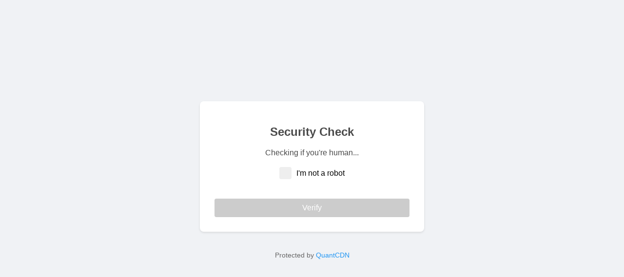

--- FILE ---
content_type: text/html
request_url: https://barryrdpreschool.org.au/wp-content/uploads/2023/04/QA1-Educational-Program.pdf
body_size: 11710
content:

    <!DOCTYPE html>
    <html lang="en">
    <head>
      <meta charset="UTF-8">
      <meta name="viewport" content="width=device-width, initial-scale=1.0">
      <title>Security Check</title>
      <style>
        body {
          font-family: -apple-system, BlinkMacSystemFont, 'Segoe UI', Roboto, Oxygen-Sans, Ubuntu, Cantarell, 'Helvetica Neue', sans-serif;
          display: flex;
          flex-direction: column;
          justify-content: center;
          align-items: center;
          min-height: 100vh;
          margin: 0;
          background-color: #f0f2f5;
        }
        .container {
          background: white;
          padding: 30px;
          border-radius: 8px;
          box-shadow: 0 2px 4px rgba(0, 0, 0, 0.1);
          text-align: center;
          width: 100%;
          max-width: 400px;
          margin: 20px;
        }
        h2 {
          color: #4a4a4a;
          margin-bottom: 20px;
          font-size: 24px;
        }
        .checkbox-wrapper {
          display: inline-flex;
          align-items: center;
          margin-bottom: 20px;
          cursor: pointer;
          font-size: 16px;
          user-select: none;
          position: relative;
        }
        .checkbox-wrapper input {
          position: absolute;
          opacity: 0;
          cursor: pointer;
          height: 0;
          width: 0;
        }
        .checkmark {
          position: relative;
          height: 25px;
          width: 25px;
          background-color: #eee;
          border-radius: 4px;
          margin-right: 10px;
          flex-shrink: 0;
        }
        .checkbox-wrapper:hover input ~ .checkmark {
          background-color: #ccc;
        }
        .checkbox-wrapper input:checked ~ .checkmark {
          background-color: #2196F3;
        }
        .checkmark:after {
          content: "";
          position: absolute;
          display: none;
        }
        .checkbox-wrapper input:checked ~ .checkmark:after {
          display: block;
        }
        .checkbox-wrapper .checkmark:after {
          left: 9px;
          top: 5px;
          width: 5px;
          height: 10px;
          border: solid white;
          border-width: 0 3px 3px 0;
          transform: rotate(45deg);
        }
        .checkbox-wrapper .spinner {
          position: absolute;
          left: 0;
          top: 0;
          border: 2px solid #f3f3f3;
          border-top: 2px solid #3498db;
          border-radius: 50%;
          width: 25px;
          height: 25px;
          animation: spin 1s linear infinite;
          visibility: hidden;
        }
        @keyframes spin {
          0% { transform: rotate(0deg); }
          100% { transform: rotate(360deg); }
        }
        button {
          margin-top: 20px;
          background-color: #2196F3;
          color: white;
          border: none;
          padding: 10px 20px;
          font-size: 16px;
          border-radius: 4px;
          cursor: pointer;
          transition: background-color 0.3s;
          display: inline-flex;
          align-items: center;
          justify-content: center;
          width: 100%;
        }
        button:hover {
          background-color: #0b7dda;
        }
        button:disabled {
          background-color: #cccccc;
          cursor: not-allowed;
        }
        .protected-by {
          margin-top: 20px;
          font-size: 14px;
          color: #666;
          text-align: center;
        }
        .protected-by a {
          color: #2196F3;
          text-decoration: none;
        }
        .protected-by a:hover {
          text-decoration: underline;
        }
        @media (max-width: 480px) {
          .container {
            padding: 20px;
          }
          h2 {
            font-size: 20px;
          }
          .checkbox-wrapper {
            font-size: 14px;
          }
          button {
            font-size: 14px;
          }
        }
        @media (max-height: 600px) {
          body {
            justify-content: flex-start;
          }
          .container {
            margin-top: 10px;
            margin-bottom: 10px;
          }
        }
        .message {
          margin-bottom: 20px;
          font-size: 16px;
          color: #4a4a4a;
        }
        .hidden {
          display: none !important;
        }
        .checkbox-wrapper input:focus + .checkmark {
          outline: 2px solid #2196F3;
          outline-offset: 2px;
        }
      </style>
    </head>
    <body>
      <div class="container">
        <h2>Security Check</h2>
        <p id="i8w3milr2" class="message">Checking if you're human...</p>
        <form id="8dun6ce6s" method="POST" class="">
          <label class="checkbox-wrapper">
            <input type="checkbox" id="fv42x0r6f" required aria-describedby="i8w3milr2">
            <span class="checkmark" id="fgqo84uc3" role="presentation"></span>
            <span class="spinner" id="s52d1nke0" role="presentation"></span>
            I'm not a robot
          </label>
          <input type="hidden" name="2eb842c66b" id="qmzulbpld">
          <input type="hidden" name="action" value="validate">
          <input type="hidden" name="session_token" value="57f7ec66-f760-49f8-a959-105655729e44">
          <button type="submit" id="srjpsmzhc" disabled>Verify</button>
        </form>
      </div>
      <div class="protected-by">
        Protected by <a href="https://www.quantcdn.io" target="_blank" rel="noopener noreferrer">QuantCDN</a>
      </div>
      <script>
        const elementIds = {"form":"8dun6ce6s","checkbox":"fv42x0r6f","submitButton":"srjpsmzhc","verificationKey":"qmzulbpld","checkmark":"fgqo84uc3","spinner":"s52d1nke0","message":"i8w3milr2"};
        const sessionToken = "57f7ec66-f760-49f8-a959-105655729e44";
        const randomFieldName = "2eb842c66b";
        const invisibleChallenge = false;
        const checkbox = document.getElementById(elementIds.checkbox);
        const submitButton = document.getElementById(elementIds.submitButton);
        const form = document.getElementById(elementIds.form);
        const verificationKey = document.getElementById(elementIds.verificationKey);
        const checkmark = document.getElementById(elementIds.checkmark);
        const spinner = document.getElementById(elementIds.spinner);
        const message = document.getElementById(elementIds.message);

        function setCookie(name, value, seconds) {
            const date = new Date();
            date.setTime(date.getTime() + (seconds * 1000));
            const expires = "; expires=" + date.toUTCString();
            document.cookie = name + "=" + (value || "")  + expires + "; path=/; Secure; SameSite=Lax";
        }

        async function performChallenge() {
            message.textContent = "Verifying...";
            try {
                const response = await fetch('', {
                    method: 'POST',
                    headers: { 'Content-Type': 'application/x-www-form-urlencoded' },
                    body: 'action=getChallenge&session_token=' + sessionToken
                });
                const data = await response.json();
                verificationKey.value = data.verificationKey;
                verificationKey.name = data.randomFieldName;
                
                const formData = new FormData(form);
                const validateResponse = await fetch('', {
                    method: 'POST',
                    headers: { 'Content-Type': 'application/x-www-form-urlencoded' },
                    body: new URLSearchParams(formData)
                });

                const validateData = await validateResponse.json();

                if (validateResponse.ok && validateData.success) {
                    if (validateData.verificationCookie) {
                        setCookie('quant_bot_verification', validateData.verificationCookie, 10800);
                        window.location.reload();
                    }
                } else {
                    throw new Error('Validation failed');
                }
            } catch (error) {
                message.textContent = "Verification failed. Please try again.";
                if (!invisibleChallenge) {
                    checkbox.checked = false;
                    verificationKey.value = '';
                    submitButton.innerHTML = 'Verify';
                    submitButton.disabled = false;
                }
            }
        }

        async function getChallenge() {
            const response = await fetch('', {
                method: 'POST',
                headers: { 'Content-Type': 'application/x-www-form-urlencoded' },
                body: 'action=getChallenge&session_token=' + sessionToken
            });
            const data = await response.json();
            verificationKey.value = data.verificationKey;
            verificationKey.name = data.randomFieldName;
        }

        if (invisibleChallenge) {
            performChallenge();
        } else {
            checkbox.addEventListener('change', async function() {
                if (this.checked) {
                    checkmark.style.visibility = 'hidden';
                    spinner.style.visibility = 'visible';
                    submitButton.disabled = true;
                    message.textContent = "Getting challenge...";
                    try {
                        await getChallenge();
                        submitButton.disabled = false;
                        message.textContent = "Challenge received. Please click Verify.";
                    } catch (error) {
                        message.textContent = "Failed to get challenge. Please try again.";
                        this.checked = false;
                    }
                    spinner.style.visibility = 'hidden';
                    checkmark.style.visibility = 'visible';
                } else {
                    submitButton.disabled = true;
                    verificationKey.value = '';
                    message.textContent = "Please check the box to verify you're not a robot.";
                }
            });

            form.addEventListener('submit', async function(e) {
                e.preventDefault();
                submitButton.innerHTML = '<span class="spinner"></span> Verifying...';
                submitButton.disabled = true;
                checkmark.style.visibility = 'hidden';
                spinner.style.visibility = 'visible';
                
                // Submit the form directly without getting a new challenge
                const formData = new FormData(this);
                try {
                    const response = await fetch('', {
                        method: 'POST',
                        body: new URLSearchParams(formData)
                    });
                    const data = await response.json();
                    if (response.ok && data.success) {
                        if (data.verificationCookie) {
                            setCookie('quant_bot_verification', data.verificationCookie, 10800);
                            window.location.reload();
                        }
                    } else {
                        throw new Error('Validation failed');
                    }
                } catch (error) {
                    message.textContent = "Verification failed. Please try again.";
                    checkbox.checked = false;
                    verificationKey.value = '';
                    submitButton.innerHTML = 'Verify';
                    submitButton.disabled = false;
                }
                spinner.style.visibility = 'hidden';
                checkmark.style.visibility = 'visible';
            });
        }
      </script>
    </body>
    </html>
  